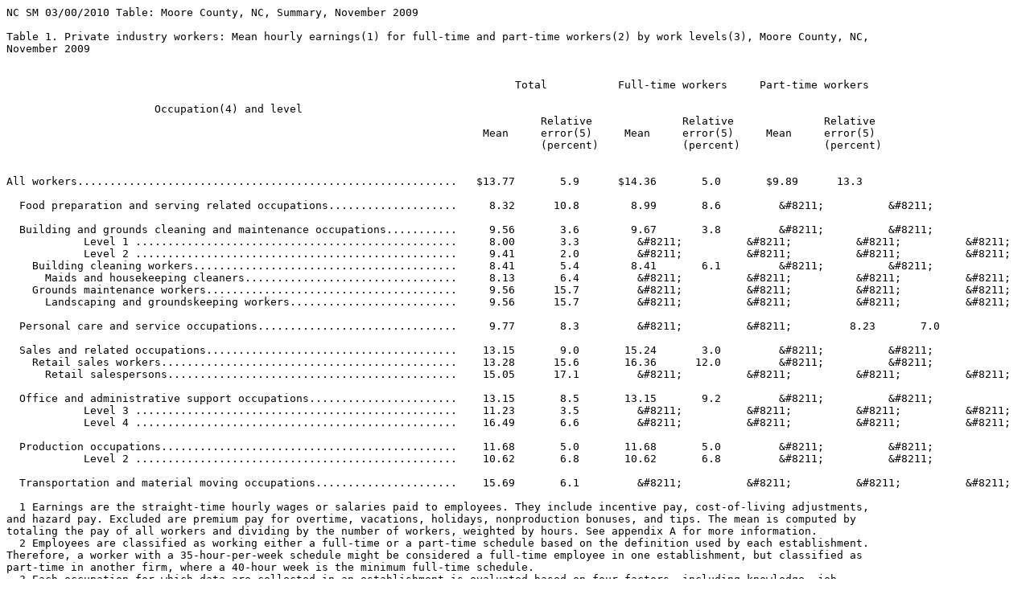

--- FILE ---
content_type: text/plain
request_url: https://www.bls.gov/ocs/publications/moore-county-nc-november-2009.txt
body_size: 4170
content:
NC SM 03/00/2010 Table: Moore County, NC, Summary, November 2009

Table 1. Private industry workers: Mean hourly earnings(1) for full-time and part-time workers(2) by work levels(3), Moore County, NC,
November 2009
                                                                                                                                        
                                                                                                                                        
                                                                               Total           Full-time workers     Part-time workers  
                                                                                                                                        
                       Occupation(4) and level                                                                                          
                                                                                   Relative              Relative              Relative 
                                                                          Mean     error(5)     Mean     error(5)     Mean     error(5) 
                                                                                   (percent)             (percent)             (percent)
                                                                                                                                        
                                                                                                                                        
All workers...........................................................   $13.77       5.9      $14.36       5.0       $9.89      13.3   
                                                                                                                                        
  Food preparation and serving related occupations....................     8.32      10.8        8.99       8.6         &#8211;          &#8211;    
                                                                                                                                        
  Building and grounds cleaning and maintenance occupations...........     9.56       3.6        9.67       3.8         &#8211;          &#8211;    
            Level 1 ..................................................     8.00       3.3         &#8211;          &#8211;          &#8211;          &#8211;    
            Level 2 ..................................................     9.41       2.0         &#8211;          &#8211;          &#8211;          &#8211;    
    Building cleaning workers.........................................     8.41       5.4        8.41       6.1         &#8211;          &#8211;    
      Maids and housekeeping cleaners.................................     8.13       6.4         &#8211;          &#8211;          &#8211;          &#8211;    
    Grounds maintenance workers.......................................     9.56      15.7         &#8211;          &#8211;          &#8211;          &#8211;    
      Landscaping and groundskeeping workers..........................     9.56      15.7         &#8211;          &#8211;          &#8211;          &#8211;    
                                                                                                                                        
  Personal care and service occupations...............................     9.77       8.3         &#8211;          &#8211;         8.23       7.0   
                                                                                                                                        
  Sales and related occupations.......................................    13.15       9.0       15.24       3.0         &#8211;          &#8211;    
    Retail sales workers..............................................    13.28      15.6       16.36      12.0         &#8211;          &#8211;    
      Retail salespersons.............................................    15.05      17.1         &#8211;          &#8211;          &#8211;          &#8211;    
                                                                                                                                        
  Office and administrative support occupations.......................    13.15       8.5       13.15       9.2         &#8211;          &#8211;    
            Level 3 ..................................................    11.23       3.5         &#8211;          &#8211;          &#8211;          &#8211;    
            Level 4 ..................................................    16.49       6.6         &#8211;          &#8211;          &#8211;          &#8211;    
                                                                                                                                        
  Production occupations..............................................    11.68       5.0       11.68       5.0         &#8211;          &#8211;    
            Level 2 ..................................................    10.62       6.8       10.62       6.8         &#8211;          &#8211;    
                                                                                                                                        
  Transportation and material moving occupations......................    15.69       6.1         &#8211;          &#8211;          &#8211;          &#8211;    

  1 Earnings are the straight-time hourly wages or salaries paid to employees. They include incentive pay, cost-of-living adjustments,
and hazard pay. Excluded are premium pay for overtime, vacations, holidays, nonproduction bonuses, and tips. The mean is computed by
totaling the pay of all workers and dividing by the number of workers, weighted by hours. See appendix A for more information.
  2 Employees are classified as working either a full-time or a part-time schedule based on the definition used by each establishment.
Therefore, a worker with a 35-hour-per-week schedule might be considered a full-time employee in one establishment, but classified as
part-time in another firm, where a 40-hour week is the minimum full-time schedule.
  3 Each occupation for which data are collected in an establishment is evaluated based on four factors, including knowledge, job
controls and complexity, contacts, and physical environment. The knowledge factor is tailored to 24 families of closely related jobs. 
Points are assigned based on the occupation's rank within each factor.  The points are summed to determine the overall level of the
occupation. See appendix A for more information.
  4 Workers are classified by occupation using the 2000 Standard Occupational Classification (SOC) system. See appendix B for more
information.
  5 The relative standard error (RSE) is the standard error expressed as a percent of the estimate. It can be used to calculate a
"confidence interval" around a sample estimate. For more information about RSEs, see appendix A.
 
 
Table 2. Private industry workers: Hourly wage percentiles(1), Moore County, NC, November 2009
                                                                                                                             
                                                                                                                             
                            Occupation(2)                                  10         25       Median       75         90    
                                                                                                 50                          
                                                                                                                             
                                                                                                                             
All workers...........................................................    $7.49      $9.47     $11.49     $18.00     $21.64  
                                                                                                                             
  Food preparation and serving related occupations....................     3.25       7.25       8.50      10.31      12.25  
                                                                                                                             
  Building and grounds cleaning and maintenance occupations...........     7.19       7.25       8.50      10.40      18.05  
    Building cleaning workers.........................................     7.19       7.19       7.50      10.40      10.50  
      Maids and housekeeping cleaners.................................     7.19       7.19       7.25       9.00      10.50  
    Grounds maintenance workers.......................................     7.25       8.00       8.60       9.68      12.13  
      Landscaping and groundskeeping workers..........................     7.25       8.00       8.60       9.68      12.13  
                                                                                                                             
  Personal care and service occupations...............................     7.25       7.25       9.43      11.13      13.07  
                                                                                                                             
  Sales and related occupations.......................................     7.49       8.25      10.50      16.78      17.13  
    Retail sales workers..............................................     8.00       8.60      10.40      14.75      16.78  
      Retail salespersons.............................................     8.00      10.05      12.75      16.78      24.68  
                                                                                                                             
  Office and administrative support occupations.......................     9.78      10.81      11.84      15.12      18.36  
                                                                                                                             
  Production occupations..............................................     9.00       9.71      10.30      14.04      16.00  
                                                                                                                             
  Transportation and material moving occupations......................    11.25      11.42      12.25      20.57      22.50  

  1 Percentiles designate position in the earnings distribution and are calculated from individual-worker earnings and the
hours they are scheduled to work. At the 50th percentile, the median, half of the hours are paid the same as or more than the
rate shown, and half are paid the same as or less than the rate shown.  At the 25th percentile, one-fourth of the hours are
paid the same as or less than the rate shown. At the 75th percentile, one-fourth are paid the same as or more than the rate
shown.  The 10th and 90th percentiles follow the same logic. Hourly wages are the straight-time wages or salaries paid to
employees. They include incentive pay, cost-of-living adjustments, and hazard pay. Excluded are premium pay for overtime,
vacations, and holidays; nonproduction bonuses; and tips.
  2 Workers are classified by occupation using the 2000 Standard Occupational Classification (SOC) system. See appendix B for
more information.
 
 
Table 3. Full-time(1) private industry workers: Mean and median hourly, weekly, and annual earnings and mean weekly and annual hours, Moore
County, NC, November 2009
                                                                                                                                                  
                                                                                                                                                  
                                                                        Hourly earnings(3)      Weekly earnings(4)          Annual earnings(5)    
                                                                                                                                                  
                                                                                                                                                  
                            Occupation(2)                                                                                                         
                                                                                                                 Mean                        Mean 
                                                                          Mean     Median     Mean     Median   weekly    Mean     Median   annual
                                                                                                                hours                       hours 
                                                                                                                                                  
                                                                                                                                                  
All workers...........................................................   $14.36    $12.22      $561      $460    39.0    $29,015   $23,749  2,020 
                                                                                                                                                  
  Food preparation and serving related occupations....................     8.99      9.50       360       380    40.0     18,697    19,760  2,080 
                                                                                                                                                  
  Building and grounds cleaning and maintenance occupations...........     9.67      8.50       380       340    39.3     19,768    17,680  2,044 
    Building cleaning workers.........................................     8.41      7.50       322       300    38.3     16,768    15,600  1,993 
                                                                                                                                                  
  Sales and related occupations.......................................    15.24     14.09       610       564    40.0     31,703    29,307  2,080 
    Retail sales workers..............................................    16.36     14.00       655       560    40.0     34,038    29,110  2,080 
                                                                                                                                                  
  Office and administrative support occupations.......................    13.15     11.84       524       473    39.8     27,238    24,621  2,071 
                                                                                                                                                  
  Production occupations..............................................    11.68     10.30       460       412    39.4     23,345    21,320  1,999 

  1 Employees are classified as working either a full-time or a part-time schedule based on the definition used by each establishment. Therefore,
a worker with a 35-hour-per-week schedule might be considered a full-time employee in one establishment, but classified as part-time in another
firm, where a 40-hour week is the minimum full-time schedule.
  2 Workers are classified by occupation using the 2000 Standard Occupational Classification (SOC) system. See appendix B for more information.
  3 Earnings are the straight-time hourly wages or salaries paid to employees. They include incentive pay, cost-of-living adjustments, and hazard
pay. Excluded are premium pay for overtime, vacations, holidays, nonproduction bonuses, and tips. The mean is computed by totaling the pay of all
workers and dividing by the number of workers, weighted by hours. See appendix A for more information.
  4 Mean weekly earnings are the straight-time weekly wages or salaries paid to employees. Median weekly earnings designates position - one-half
of the hours are paid the same as or more than the rate shown. Mean weekly hours are the hours an employee is scheduled to work in a week,
exclusive of overtime.
  5 Mean annual earnings are the straight-time annual wages or salaries paid to employees. Median annual earnings designates position - one-half
of the hours are paid the same as or more than the rate shown. Mean annual hours are the hours an employee is scheduled to work in a year,
exclusive of overtime.

SOURCE: Bureau of Labor Statistics, National Compensation Survey.

NOTE: Dashes indicate that no data were reported or that data did not meet publication criteria.  Overall occupational groups may include data for
categories not shown separately
 
 	